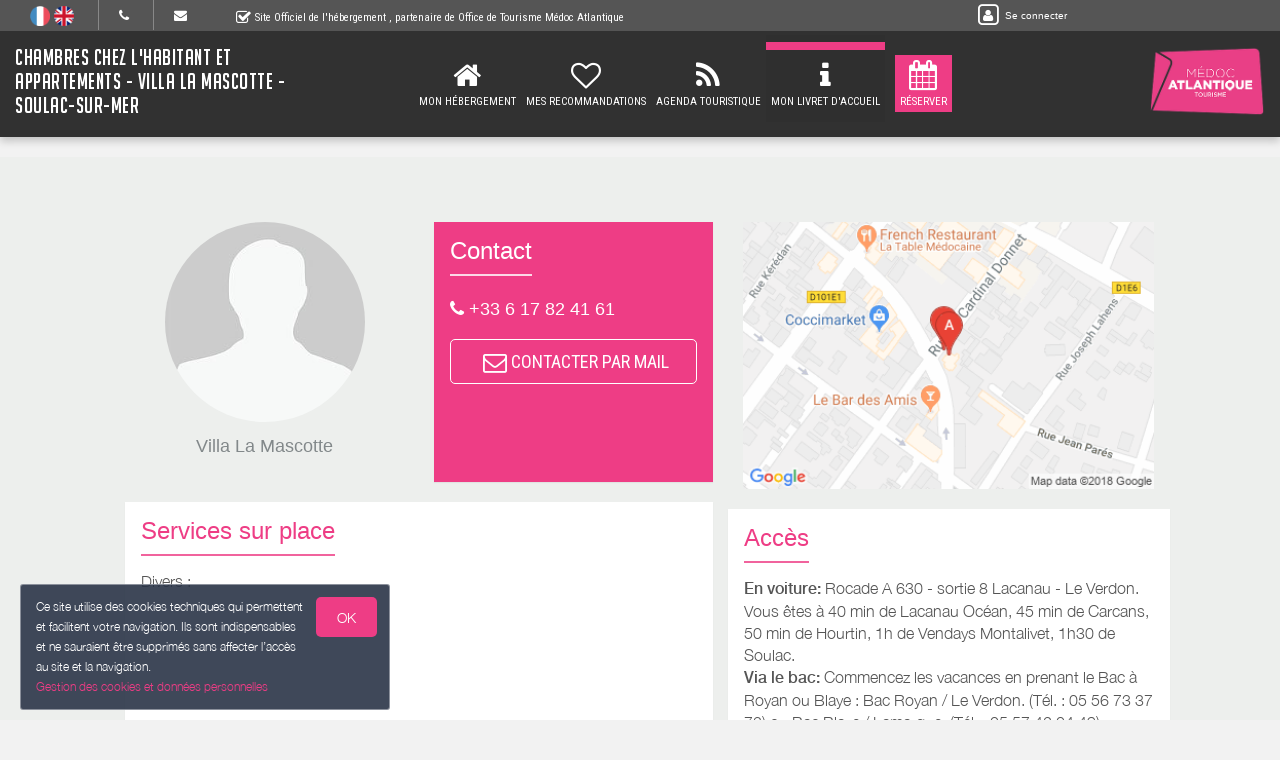

--- FILE ---
content_type: text/html; charset=utf-8
request_url: https://www.google.com/recaptcha/api2/anchor?ar=1&k=6LcitJwUAAAAAC--mXYdu-tPbG2sdJcaXw-8jlu6&co=aHR0cHM6Ly92aWxsYS1sYS1tYXNjb3R0ZS5jb206NDQz&hl=en&v=PoyoqOPhxBO7pBk68S4YbpHZ&size=invisible&anchor-ms=20000&execute-ms=30000&cb=zgks9ma06enb
body_size: 48684
content:
<!DOCTYPE HTML><html dir="ltr" lang="en"><head><meta http-equiv="Content-Type" content="text/html; charset=UTF-8">
<meta http-equiv="X-UA-Compatible" content="IE=edge">
<title>reCAPTCHA</title>
<style type="text/css">
/* cyrillic-ext */
@font-face {
  font-family: 'Roboto';
  font-style: normal;
  font-weight: 400;
  font-stretch: 100%;
  src: url(//fonts.gstatic.com/s/roboto/v48/KFO7CnqEu92Fr1ME7kSn66aGLdTylUAMa3GUBHMdazTgWw.woff2) format('woff2');
  unicode-range: U+0460-052F, U+1C80-1C8A, U+20B4, U+2DE0-2DFF, U+A640-A69F, U+FE2E-FE2F;
}
/* cyrillic */
@font-face {
  font-family: 'Roboto';
  font-style: normal;
  font-weight: 400;
  font-stretch: 100%;
  src: url(//fonts.gstatic.com/s/roboto/v48/KFO7CnqEu92Fr1ME7kSn66aGLdTylUAMa3iUBHMdazTgWw.woff2) format('woff2');
  unicode-range: U+0301, U+0400-045F, U+0490-0491, U+04B0-04B1, U+2116;
}
/* greek-ext */
@font-face {
  font-family: 'Roboto';
  font-style: normal;
  font-weight: 400;
  font-stretch: 100%;
  src: url(//fonts.gstatic.com/s/roboto/v48/KFO7CnqEu92Fr1ME7kSn66aGLdTylUAMa3CUBHMdazTgWw.woff2) format('woff2');
  unicode-range: U+1F00-1FFF;
}
/* greek */
@font-face {
  font-family: 'Roboto';
  font-style: normal;
  font-weight: 400;
  font-stretch: 100%;
  src: url(//fonts.gstatic.com/s/roboto/v48/KFO7CnqEu92Fr1ME7kSn66aGLdTylUAMa3-UBHMdazTgWw.woff2) format('woff2');
  unicode-range: U+0370-0377, U+037A-037F, U+0384-038A, U+038C, U+038E-03A1, U+03A3-03FF;
}
/* math */
@font-face {
  font-family: 'Roboto';
  font-style: normal;
  font-weight: 400;
  font-stretch: 100%;
  src: url(//fonts.gstatic.com/s/roboto/v48/KFO7CnqEu92Fr1ME7kSn66aGLdTylUAMawCUBHMdazTgWw.woff2) format('woff2');
  unicode-range: U+0302-0303, U+0305, U+0307-0308, U+0310, U+0312, U+0315, U+031A, U+0326-0327, U+032C, U+032F-0330, U+0332-0333, U+0338, U+033A, U+0346, U+034D, U+0391-03A1, U+03A3-03A9, U+03B1-03C9, U+03D1, U+03D5-03D6, U+03F0-03F1, U+03F4-03F5, U+2016-2017, U+2034-2038, U+203C, U+2040, U+2043, U+2047, U+2050, U+2057, U+205F, U+2070-2071, U+2074-208E, U+2090-209C, U+20D0-20DC, U+20E1, U+20E5-20EF, U+2100-2112, U+2114-2115, U+2117-2121, U+2123-214F, U+2190, U+2192, U+2194-21AE, U+21B0-21E5, U+21F1-21F2, U+21F4-2211, U+2213-2214, U+2216-22FF, U+2308-230B, U+2310, U+2319, U+231C-2321, U+2336-237A, U+237C, U+2395, U+239B-23B7, U+23D0, U+23DC-23E1, U+2474-2475, U+25AF, U+25B3, U+25B7, U+25BD, U+25C1, U+25CA, U+25CC, U+25FB, U+266D-266F, U+27C0-27FF, U+2900-2AFF, U+2B0E-2B11, U+2B30-2B4C, U+2BFE, U+3030, U+FF5B, U+FF5D, U+1D400-1D7FF, U+1EE00-1EEFF;
}
/* symbols */
@font-face {
  font-family: 'Roboto';
  font-style: normal;
  font-weight: 400;
  font-stretch: 100%;
  src: url(//fonts.gstatic.com/s/roboto/v48/KFO7CnqEu92Fr1ME7kSn66aGLdTylUAMaxKUBHMdazTgWw.woff2) format('woff2');
  unicode-range: U+0001-000C, U+000E-001F, U+007F-009F, U+20DD-20E0, U+20E2-20E4, U+2150-218F, U+2190, U+2192, U+2194-2199, U+21AF, U+21E6-21F0, U+21F3, U+2218-2219, U+2299, U+22C4-22C6, U+2300-243F, U+2440-244A, U+2460-24FF, U+25A0-27BF, U+2800-28FF, U+2921-2922, U+2981, U+29BF, U+29EB, U+2B00-2BFF, U+4DC0-4DFF, U+FFF9-FFFB, U+10140-1018E, U+10190-1019C, U+101A0, U+101D0-101FD, U+102E0-102FB, U+10E60-10E7E, U+1D2C0-1D2D3, U+1D2E0-1D37F, U+1F000-1F0FF, U+1F100-1F1AD, U+1F1E6-1F1FF, U+1F30D-1F30F, U+1F315, U+1F31C, U+1F31E, U+1F320-1F32C, U+1F336, U+1F378, U+1F37D, U+1F382, U+1F393-1F39F, U+1F3A7-1F3A8, U+1F3AC-1F3AF, U+1F3C2, U+1F3C4-1F3C6, U+1F3CA-1F3CE, U+1F3D4-1F3E0, U+1F3ED, U+1F3F1-1F3F3, U+1F3F5-1F3F7, U+1F408, U+1F415, U+1F41F, U+1F426, U+1F43F, U+1F441-1F442, U+1F444, U+1F446-1F449, U+1F44C-1F44E, U+1F453, U+1F46A, U+1F47D, U+1F4A3, U+1F4B0, U+1F4B3, U+1F4B9, U+1F4BB, U+1F4BF, U+1F4C8-1F4CB, U+1F4D6, U+1F4DA, U+1F4DF, U+1F4E3-1F4E6, U+1F4EA-1F4ED, U+1F4F7, U+1F4F9-1F4FB, U+1F4FD-1F4FE, U+1F503, U+1F507-1F50B, U+1F50D, U+1F512-1F513, U+1F53E-1F54A, U+1F54F-1F5FA, U+1F610, U+1F650-1F67F, U+1F687, U+1F68D, U+1F691, U+1F694, U+1F698, U+1F6AD, U+1F6B2, U+1F6B9-1F6BA, U+1F6BC, U+1F6C6-1F6CF, U+1F6D3-1F6D7, U+1F6E0-1F6EA, U+1F6F0-1F6F3, U+1F6F7-1F6FC, U+1F700-1F7FF, U+1F800-1F80B, U+1F810-1F847, U+1F850-1F859, U+1F860-1F887, U+1F890-1F8AD, U+1F8B0-1F8BB, U+1F8C0-1F8C1, U+1F900-1F90B, U+1F93B, U+1F946, U+1F984, U+1F996, U+1F9E9, U+1FA00-1FA6F, U+1FA70-1FA7C, U+1FA80-1FA89, U+1FA8F-1FAC6, U+1FACE-1FADC, U+1FADF-1FAE9, U+1FAF0-1FAF8, U+1FB00-1FBFF;
}
/* vietnamese */
@font-face {
  font-family: 'Roboto';
  font-style: normal;
  font-weight: 400;
  font-stretch: 100%;
  src: url(//fonts.gstatic.com/s/roboto/v48/KFO7CnqEu92Fr1ME7kSn66aGLdTylUAMa3OUBHMdazTgWw.woff2) format('woff2');
  unicode-range: U+0102-0103, U+0110-0111, U+0128-0129, U+0168-0169, U+01A0-01A1, U+01AF-01B0, U+0300-0301, U+0303-0304, U+0308-0309, U+0323, U+0329, U+1EA0-1EF9, U+20AB;
}
/* latin-ext */
@font-face {
  font-family: 'Roboto';
  font-style: normal;
  font-weight: 400;
  font-stretch: 100%;
  src: url(//fonts.gstatic.com/s/roboto/v48/KFO7CnqEu92Fr1ME7kSn66aGLdTylUAMa3KUBHMdazTgWw.woff2) format('woff2');
  unicode-range: U+0100-02BA, U+02BD-02C5, U+02C7-02CC, U+02CE-02D7, U+02DD-02FF, U+0304, U+0308, U+0329, U+1D00-1DBF, U+1E00-1E9F, U+1EF2-1EFF, U+2020, U+20A0-20AB, U+20AD-20C0, U+2113, U+2C60-2C7F, U+A720-A7FF;
}
/* latin */
@font-face {
  font-family: 'Roboto';
  font-style: normal;
  font-weight: 400;
  font-stretch: 100%;
  src: url(//fonts.gstatic.com/s/roboto/v48/KFO7CnqEu92Fr1ME7kSn66aGLdTylUAMa3yUBHMdazQ.woff2) format('woff2');
  unicode-range: U+0000-00FF, U+0131, U+0152-0153, U+02BB-02BC, U+02C6, U+02DA, U+02DC, U+0304, U+0308, U+0329, U+2000-206F, U+20AC, U+2122, U+2191, U+2193, U+2212, U+2215, U+FEFF, U+FFFD;
}
/* cyrillic-ext */
@font-face {
  font-family: 'Roboto';
  font-style: normal;
  font-weight: 500;
  font-stretch: 100%;
  src: url(//fonts.gstatic.com/s/roboto/v48/KFO7CnqEu92Fr1ME7kSn66aGLdTylUAMa3GUBHMdazTgWw.woff2) format('woff2');
  unicode-range: U+0460-052F, U+1C80-1C8A, U+20B4, U+2DE0-2DFF, U+A640-A69F, U+FE2E-FE2F;
}
/* cyrillic */
@font-face {
  font-family: 'Roboto';
  font-style: normal;
  font-weight: 500;
  font-stretch: 100%;
  src: url(//fonts.gstatic.com/s/roboto/v48/KFO7CnqEu92Fr1ME7kSn66aGLdTylUAMa3iUBHMdazTgWw.woff2) format('woff2');
  unicode-range: U+0301, U+0400-045F, U+0490-0491, U+04B0-04B1, U+2116;
}
/* greek-ext */
@font-face {
  font-family: 'Roboto';
  font-style: normal;
  font-weight: 500;
  font-stretch: 100%;
  src: url(//fonts.gstatic.com/s/roboto/v48/KFO7CnqEu92Fr1ME7kSn66aGLdTylUAMa3CUBHMdazTgWw.woff2) format('woff2');
  unicode-range: U+1F00-1FFF;
}
/* greek */
@font-face {
  font-family: 'Roboto';
  font-style: normal;
  font-weight: 500;
  font-stretch: 100%;
  src: url(//fonts.gstatic.com/s/roboto/v48/KFO7CnqEu92Fr1ME7kSn66aGLdTylUAMa3-UBHMdazTgWw.woff2) format('woff2');
  unicode-range: U+0370-0377, U+037A-037F, U+0384-038A, U+038C, U+038E-03A1, U+03A3-03FF;
}
/* math */
@font-face {
  font-family: 'Roboto';
  font-style: normal;
  font-weight: 500;
  font-stretch: 100%;
  src: url(//fonts.gstatic.com/s/roboto/v48/KFO7CnqEu92Fr1ME7kSn66aGLdTylUAMawCUBHMdazTgWw.woff2) format('woff2');
  unicode-range: U+0302-0303, U+0305, U+0307-0308, U+0310, U+0312, U+0315, U+031A, U+0326-0327, U+032C, U+032F-0330, U+0332-0333, U+0338, U+033A, U+0346, U+034D, U+0391-03A1, U+03A3-03A9, U+03B1-03C9, U+03D1, U+03D5-03D6, U+03F0-03F1, U+03F4-03F5, U+2016-2017, U+2034-2038, U+203C, U+2040, U+2043, U+2047, U+2050, U+2057, U+205F, U+2070-2071, U+2074-208E, U+2090-209C, U+20D0-20DC, U+20E1, U+20E5-20EF, U+2100-2112, U+2114-2115, U+2117-2121, U+2123-214F, U+2190, U+2192, U+2194-21AE, U+21B0-21E5, U+21F1-21F2, U+21F4-2211, U+2213-2214, U+2216-22FF, U+2308-230B, U+2310, U+2319, U+231C-2321, U+2336-237A, U+237C, U+2395, U+239B-23B7, U+23D0, U+23DC-23E1, U+2474-2475, U+25AF, U+25B3, U+25B7, U+25BD, U+25C1, U+25CA, U+25CC, U+25FB, U+266D-266F, U+27C0-27FF, U+2900-2AFF, U+2B0E-2B11, U+2B30-2B4C, U+2BFE, U+3030, U+FF5B, U+FF5D, U+1D400-1D7FF, U+1EE00-1EEFF;
}
/* symbols */
@font-face {
  font-family: 'Roboto';
  font-style: normal;
  font-weight: 500;
  font-stretch: 100%;
  src: url(//fonts.gstatic.com/s/roboto/v48/KFO7CnqEu92Fr1ME7kSn66aGLdTylUAMaxKUBHMdazTgWw.woff2) format('woff2');
  unicode-range: U+0001-000C, U+000E-001F, U+007F-009F, U+20DD-20E0, U+20E2-20E4, U+2150-218F, U+2190, U+2192, U+2194-2199, U+21AF, U+21E6-21F0, U+21F3, U+2218-2219, U+2299, U+22C4-22C6, U+2300-243F, U+2440-244A, U+2460-24FF, U+25A0-27BF, U+2800-28FF, U+2921-2922, U+2981, U+29BF, U+29EB, U+2B00-2BFF, U+4DC0-4DFF, U+FFF9-FFFB, U+10140-1018E, U+10190-1019C, U+101A0, U+101D0-101FD, U+102E0-102FB, U+10E60-10E7E, U+1D2C0-1D2D3, U+1D2E0-1D37F, U+1F000-1F0FF, U+1F100-1F1AD, U+1F1E6-1F1FF, U+1F30D-1F30F, U+1F315, U+1F31C, U+1F31E, U+1F320-1F32C, U+1F336, U+1F378, U+1F37D, U+1F382, U+1F393-1F39F, U+1F3A7-1F3A8, U+1F3AC-1F3AF, U+1F3C2, U+1F3C4-1F3C6, U+1F3CA-1F3CE, U+1F3D4-1F3E0, U+1F3ED, U+1F3F1-1F3F3, U+1F3F5-1F3F7, U+1F408, U+1F415, U+1F41F, U+1F426, U+1F43F, U+1F441-1F442, U+1F444, U+1F446-1F449, U+1F44C-1F44E, U+1F453, U+1F46A, U+1F47D, U+1F4A3, U+1F4B0, U+1F4B3, U+1F4B9, U+1F4BB, U+1F4BF, U+1F4C8-1F4CB, U+1F4D6, U+1F4DA, U+1F4DF, U+1F4E3-1F4E6, U+1F4EA-1F4ED, U+1F4F7, U+1F4F9-1F4FB, U+1F4FD-1F4FE, U+1F503, U+1F507-1F50B, U+1F50D, U+1F512-1F513, U+1F53E-1F54A, U+1F54F-1F5FA, U+1F610, U+1F650-1F67F, U+1F687, U+1F68D, U+1F691, U+1F694, U+1F698, U+1F6AD, U+1F6B2, U+1F6B9-1F6BA, U+1F6BC, U+1F6C6-1F6CF, U+1F6D3-1F6D7, U+1F6E0-1F6EA, U+1F6F0-1F6F3, U+1F6F7-1F6FC, U+1F700-1F7FF, U+1F800-1F80B, U+1F810-1F847, U+1F850-1F859, U+1F860-1F887, U+1F890-1F8AD, U+1F8B0-1F8BB, U+1F8C0-1F8C1, U+1F900-1F90B, U+1F93B, U+1F946, U+1F984, U+1F996, U+1F9E9, U+1FA00-1FA6F, U+1FA70-1FA7C, U+1FA80-1FA89, U+1FA8F-1FAC6, U+1FACE-1FADC, U+1FADF-1FAE9, U+1FAF0-1FAF8, U+1FB00-1FBFF;
}
/* vietnamese */
@font-face {
  font-family: 'Roboto';
  font-style: normal;
  font-weight: 500;
  font-stretch: 100%;
  src: url(//fonts.gstatic.com/s/roboto/v48/KFO7CnqEu92Fr1ME7kSn66aGLdTylUAMa3OUBHMdazTgWw.woff2) format('woff2');
  unicode-range: U+0102-0103, U+0110-0111, U+0128-0129, U+0168-0169, U+01A0-01A1, U+01AF-01B0, U+0300-0301, U+0303-0304, U+0308-0309, U+0323, U+0329, U+1EA0-1EF9, U+20AB;
}
/* latin-ext */
@font-face {
  font-family: 'Roboto';
  font-style: normal;
  font-weight: 500;
  font-stretch: 100%;
  src: url(//fonts.gstatic.com/s/roboto/v48/KFO7CnqEu92Fr1ME7kSn66aGLdTylUAMa3KUBHMdazTgWw.woff2) format('woff2');
  unicode-range: U+0100-02BA, U+02BD-02C5, U+02C7-02CC, U+02CE-02D7, U+02DD-02FF, U+0304, U+0308, U+0329, U+1D00-1DBF, U+1E00-1E9F, U+1EF2-1EFF, U+2020, U+20A0-20AB, U+20AD-20C0, U+2113, U+2C60-2C7F, U+A720-A7FF;
}
/* latin */
@font-face {
  font-family: 'Roboto';
  font-style: normal;
  font-weight: 500;
  font-stretch: 100%;
  src: url(//fonts.gstatic.com/s/roboto/v48/KFO7CnqEu92Fr1ME7kSn66aGLdTylUAMa3yUBHMdazQ.woff2) format('woff2');
  unicode-range: U+0000-00FF, U+0131, U+0152-0153, U+02BB-02BC, U+02C6, U+02DA, U+02DC, U+0304, U+0308, U+0329, U+2000-206F, U+20AC, U+2122, U+2191, U+2193, U+2212, U+2215, U+FEFF, U+FFFD;
}
/* cyrillic-ext */
@font-face {
  font-family: 'Roboto';
  font-style: normal;
  font-weight: 900;
  font-stretch: 100%;
  src: url(//fonts.gstatic.com/s/roboto/v48/KFO7CnqEu92Fr1ME7kSn66aGLdTylUAMa3GUBHMdazTgWw.woff2) format('woff2');
  unicode-range: U+0460-052F, U+1C80-1C8A, U+20B4, U+2DE0-2DFF, U+A640-A69F, U+FE2E-FE2F;
}
/* cyrillic */
@font-face {
  font-family: 'Roboto';
  font-style: normal;
  font-weight: 900;
  font-stretch: 100%;
  src: url(//fonts.gstatic.com/s/roboto/v48/KFO7CnqEu92Fr1ME7kSn66aGLdTylUAMa3iUBHMdazTgWw.woff2) format('woff2');
  unicode-range: U+0301, U+0400-045F, U+0490-0491, U+04B0-04B1, U+2116;
}
/* greek-ext */
@font-face {
  font-family: 'Roboto';
  font-style: normal;
  font-weight: 900;
  font-stretch: 100%;
  src: url(//fonts.gstatic.com/s/roboto/v48/KFO7CnqEu92Fr1ME7kSn66aGLdTylUAMa3CUBHMdazTgWw.woff2) format('woff2');
  unicode-range: U+1F00-1FFF;
}
/* greek */
@font-face {
  font-family: 'Roboto';
  font-style: normal;
  font-weight: 900;
  font-stretch: 100%;
  src: url(//fonts.gstatic.com/s/roboto/v48/KFO7CnqEu92Fr1ME7kSn66aGLdTylUAMa3-UBHMdazTgWw.woff2) format('woff2');
  unicode-range: U+0370-0377, U+037A-037F, U+0384-038A, U+038C, U+038E-03A1, U+03A3-03FF;
}
/* math */
@font-face {
  font-family: 'Roboto';
  font-style: normal;
  font-weight: 900;
  font-stretch: 100%;
  src: url(//fonts.gstatic.com/s/roboto/v48/KFO7CnqEu92Fr1ME7kSn66aGLdTylUAMawCUBHMdazTgWw.woff2) format('woff2');
  unicode-range: U+0302-0303, U+0305, U+0307-0308, U+0310, U+0312, U+0315, U+031A, U+0326-0327, U+032C, U+032F-0330, U+0332-0333, U+0338, U+033A, U+0346, U+034D, U+0391-03A1, U+03A3-03A9, U+03B1-03C9, U+03D1, U+03D5-03D6, U+03F0-03F1, U+03F4-03F5, U+2016-2017, U+2034-2038, U+203C, U+2040, U+2043, U+2047, U+2050, U+2057, U+205F, U+2070-2071, U+2074-208E, U+2090-209C, U+20D0-20DC, U+20E1, U+20E5-20EF, U+2100-2112, U+2114-2115, U+2117-2121, U+2123-214F, U+2190, U+2192, U+2194-21AE, U+21B0-21E5, U+21F1-21F2, U+21F4-2211, U+2213-2214, U+2216-22FF, U+2308-230B, U+2310, U+2319, U+231C-2321, U+2336-237A, U+237C, U+2395, U+239B-23B7, U+23D0, U+23DC-23E1, U+2474-2475, U+25AF, U+25B3, U+25B7, U+25BD, U+25C1, U+25CA, U+25CC, U+25FB, U+266D-266F, U+27C0-27FF, U+2900-2AFF, U+2B0E-2B11, U+2B30-2B4C, U+2BFE, U+3030, U+FF5B, U+FF5D, U+1D400-1D7FF, U+1EE00-1EEFF;
}
/* symbols */
@font-face {
  font-family: 'Roboto';
  font-style: normal;
  font-weight: 900;
  font-stretch: 100%;
  src: url(//fonts.gstatic.com/s/roboto/v48/KFO7CnqEu92Fr1ME7kSn66aGLdTylUAMaxKUBHMdazTgWw.woff2) format('woff2');
  unicode-range: U+0001-000C, U+000E-001F, U+007F-009F, U+20DD-20E0, U+20E2-20E4, U+2150-218F, U+2190, U+2192, U+2194-2199, U+21AF, U+21E6-21F0, U+21F3, U+2218-2219, U+2299, U+22C4-22C6, U+2300-243F, U+2440-244A, U+2460-24FF, U+25A0-27BF, U+2800-28FF, U+2921-2922, U+2981, U+29BF, U+29EB, U+2B00-2BFF, U+4DC0-4DFF, U+FFF9-FFFB, U+10140-1018E, U+10190-1019C, U+101A0, U+101D0-101FD, U+102E0-102FB, U+10E60-10E7E, U+1D2C0-1D2D3, U+1D2E0-1D37F, U+1F000-1F0FF, U+1F100-1F1AD, U+1F1E6-1F1FF, U+1F30D-1F30F, U+1F315, U+1F31C, U+1F31E, U+1F320-1F32C, U+1F336, U+1F378, U+1F37D, U+1F382, U+1F393-1F39F, U+1F3A7-1F3A8, U+1F3AC-1F3AF, U+1F3C2, U+1F3C4-1F3C6, U+1F3CA-1F3CE, U+1F3D4-1F3E0, U+1F3ED, U+1F3F1-1F3F3, U+1F3F5-1F3F7, U+1F408, U+1F415, U+1F41F, U+1F426, U+1F43F, U+1F441-1F442, U+1F444, U+1F446-1F449, U+1F44C-1F44E, U+1F453, U+1F46A, U+1F47D, U+1F4A3, U+1F4B0, U+1F4B3, U+1F4B9, U+1F4BB, U+1F4BF, U+1F4C8-1F4CB, U+1F4D6, U+1F4DA, U+1F4DF, U+1F4E3-1F4E6, U+1F4EA-1F4ED, U+1F4F7, U+1F4F9-1F4FB, U+1F4FD-1F4FE, U+1F503, U+1F507-1F50B, U+1F50D, U+1F512-1F513, U+1F53E-1F54A, U+1F54F-1F5FA, U+1F610, U+1F650-1F67F, U+1F687, U+1F68D, U+1F691, U+1F694, U+1F698, U+1F6AD, U+1F6B2, U+1F6B9-1F6BA, U+1F6BC, U+1F6C6-1F6CF, U+1F6D3-1F6D7, U+1F6E0-1F6EA, U+1F6F0-1F6F3, U+1F6F7-1F6FC, U+1F700-1F7FF, U+1F800-1F80B, U+1F810-1F847, U+1F850-1F859, U+1F860-1F887, U+1F890-1F8AD, U+1F8B0-1F8BB, U+1F8C0-1F8C1, U+1F900-1F90B, U+1F93B, U+1F946, U+1F984, U+1F996, U+1F9E9, U+1FA00-1FA6F, U+1FA70-1FA7C, U+1FA80-1FA89, U+1FA8F-1FAC6, U+1FACE-1FADC, U+1FADF-1FAE9, U+1FAF0-1FAF8, U+1FB00-1FBFF;
}
/* vietnamese */
@font-face {
  font-family: 'Roboto';
  font-style: normal;
  font-weight: 900;
  font-stretch: 100%;
  src: url(//fonts.gstatic.com/s/roboto/v48/KFO7CnqEu92Fr1ME7kSn66aGLdTylUAMa3OUBHMdazTgWw.woff2) format('woff2');
  unicode-range: U+0102-0103, U+0110-0111, U+0128-0129, U+0168-0169, U+01A0-01A1, U+01AF-01B0, U+0300-0301, U+0303-0304, U+0308-0309, U+0323, U+0329, U+1EA0-1EF9, U+20AB;
}
/* latin-ext */
@font-face {
  font-family: 'Roboto';
  font-style: normal;
  font-weight: 900;
  font-stretch: 100%;
  src: url(//fonts.gstatic.com/s/roboto/v48/KFO7CnqEu92Fr1ME7kSn66aGLdTylUAMa3KUBHMdazTgWw.woff2) format('woff2');
  unicode-range: U+0100-02BA, U+02BD-02C5, U+02C7-02CC, U+02CE-02D7, U+02DD-02FF, U+0304, U+0308, U+0329, U+1D00-1DBF, U+1E00-1E9F, U+1EF2-1EFF, U+2020, U+20A0-20AB, U+20AD-20C0, U+2113, U+2C60-2C7F, U+A720-A7FF;
}
/* latin */
@font-face {
  font-family: 'Roboto';
  font-style: normal;
  font-weight: 900;
  font-stretch: 100%;
  src: url(//fonts.gstatic.com/s/roboto/v48/KFO7CnqEu92Fr1ME7kSn66aGLdTylUAMa3yUBHMdazQ.woff2) format('woff2');
  unicode-range: U+0000-00FF, U+0131, U+0152-0153, U+02BB-02BC, U+02C6, U+02DA, U+02DC, U+0304, U+0308, U+0329, U+2000-206F, U+20AC, U+2122, U+2191, U+2193, U+2212, U+2215, U+FEFF, U+FFFD;
}

</style>
<link rel="stylesheet" type="text/css" href="https://www.gstatic.com/recaptcha/releases/PoyoqOPhxBO7pBk68S4YbpHZ/styles__ltr.css">
<script nonce="97nFAH4iyUxTuURalEf1Tg" type="text/javascript">window['__recaptcha_api'] = 'https://www.google.com/recaptcha/api2/';</script>
<script type="text/javascript" src="https://www.gstatic.com/recaptcha/releases/PoyoqOPhxBO7pBk68S4YbpHZ/recaptcha__en.js" nonce="97nFAH4iyUxTuURalEf1Tg">
      
    </script></head>
<body><div id="rc-anchor-alert" class="rc-anchor-alert"></div>
<input type="hidden" id="recaptcha-token" value="[base64]">
<script type="text/javascript" nonce="97nFAH4iyUxTuURalEf1Tg">
      recaptcha.anchor.Main.init("[\x22ainput\x22,[\x22bgdata\x22,\x22\x22,\[base64]/[base64]/[base64]/KE4oMTI0LHYsdi5HKSxMWihsLHYpKTpOKDEyNCx2LGwpLFYpLHYpLFQpKSxGKDE3MSx2KX0scjc9ZnVuY3Rpb24obCl7cmV0dXJuIGx9LEM9ZnVuY3Rpb24obCxWLHYpe04odixsLFYpLFZbYWtdPTI3OTZ9LG49ZnVuY3Rpb24obCxWKXtWLlg9KChWLlg/[base64]/[base64]/[base64]/[base64]/[base64]/[base64]/[base64]/[base64]/[base64]/[base64]/[base64]\\u003d\x22,\[base64]\\u003d\\u003d\x22,\x22wohtARDDkMKVIkBUw7bCgMKLZMOtGRnCjk7CvTM0dcK2QMOvdcO+B8OmZsORMcKVw6DCkh3Dik7DhsKCXkTCvVfCgsKOYcKrwq3DkMOGw6FEw5jCvW0HH27CusKsw4jDgTnDmcKYwo8RFsOgEMOjeMKGw6Vnw7/DonXDuGTChG3DjT3DlQvDtsOzwrxtw7TCrMOCwqRHwpJJwrs/wqMLw6fDgMKtYgrDrgvCtz7Cj8OBesO/TcKUMMOYZ8OkAMKaOiV9XAHCuMKzD8OQwqcPLhIMOcOxwqhOI8O1NcO+KsKlwpvDtMOewo8gQ8OwDyrCkjzDpkHCnHDCvEd9wo8SSUkqTMKqwoTDk2fDlgkJw5fCpEjDgsOye8Kiwpdpwo/DmMKfwqodwoPClMKiw5xWw5Z2wobDs8Okw5/CkzDDswrCi8OwcyTCnMKyGsOwwqHCmEbDkcKIw65pb8Ksw6IXE8OJVcK1wpYYD8KOw7PDm8OMcCjCuEzDr0Y8wpA0S1tFOwTDuUzCvcOoCxpPw5EcwqB1w6vDq8Kxw5caCMKiw7RpwrQ9wp3CoR/Dh0nCrMK4w7PDm0/CjsO5wpDCuyPCq8O9V8K2FCrChTrChEnDtMOCCUpbwpvDkMOew7ZMWSdewoPDjUPDgMKJSirCpMOWw5bCuMKEwrvCisKPwqsYwprCiFvClh/Cs0DDvcKZHArDgsKeFMOuQMONFUllw7/Cg13DkDcfw5zCgsOewqFPPcKFITB/D8KYw4U+wojCosOJEsKBRQp1wobDtX3DvmUcNDfDtMOswo5vw5Z4wq/[base64]/DoMOUwp1TB8KjwpEbBsKKbgd4w6TCs8OtwoDDlBA3bVV0Q8KkwqjDuDZhw5cHXcOjwrVwTMKNw53DoWhwwocDwqJdwpA+wp/CkEHCkMK0Dy/Cu0/[base64]/BMO1w7YifcOmIGsrFXrCjsKDMhHCpTd9ecOiw5zCoMKhFsK2McO7GTXDmsOuwrHDohPDm0hGYsKCwovDvcOhw45dwpk9w6jCkUHDsh1bP8OhwoTCvsKjKDpRU8KOw6lAw7vCo3/CicKfYn9Dw4o2wr9IXMKDdgY3P8ObZcOYw4vCrStcw6JxwovDuUghwp4vwr7DqcKZaMKPwqzDtm9Aw7sPOAYSw53DkcOow4rDvMKlcW7Dr17ClcKkSCBsDG7DqcKxfMOuZyVcDBoYPFXDg8O+NVc0CnFYwp/Dvh/Do8KBw7kSw5bCiXAMwoUOwqJZcUvDhcO5JcOPwqfCtsKsUcK6AMK0PzVHFxVJNmlvwr7CsEPCkFsPNgnDm8KAFHnDn8KsTlDCpi8MUMOWYyvDn8KTwo/CrFoRY8ONfsOIwoIMwprCl8O9ehkQwrTCpsOmwqNpNz3CqcKRw7Frw6nDn8OIOMOsdSVywrrCmsKPw4o6wqPDglPDiyJURcO3w7JiBzkVQ8OQfMONw5TDj8K9w6zCucKRw6ZCw4bDtsKjNMOQLsOkXQfDrsONwpVew78two0eTy3CgTfCtgpdO8OPU3rCm8KSJcK+HW/[base64]/wqzDuVZbw4XDvMKLJcKmwoXDoizDocOOwqjCgcKDw7/[base64]/[base64]/CpX5nLMOjwovDuzTCgEDCmm1NNsOrwrUzNRpVAsKIw4lPw6DCiMO2woZ7wp7DvHodw7vCik/[base64]/ClsK6WcOkLl/DqmhLw7h3w6vCtsKOwqLClMKEVcKmw45SwqMBwqbCiMOBIWZVWnt3wqNcwqU7wo/CicKMwo7Djy3DhkTDtMKLWEXCs8OTTsObTcODZcKGWQ7Do8OswqcTwrnCv0tHGivCm8Kvw6YDW8KBKmHClRnDtVEBwpt2agRRwqgSTcOKEH/CmlDClcOqw4kuwrkgwr7DuG7CrsKrw6BBwolSwrdWwp46WQHCscKhwoQtOMK/RsOCwqZZUAVTNR0YEsKMw6UIwp/[base64]/Cug4bwqRJwphLwojCk8KvCXnDo3RsQw0rXCVTHcOQwr9rKMOHw69Cw4vDlMKPOsOywopwVQU4w6VNHShPw4oQOMOXRSUfwrzCl8KXw68xSsOEZMOlw5fCrMKowoVUw7XDgMKEO8KcwqrDs1bCrioPCMKaMQbDoUbCm1h/[base64]/bcO0TsOwIsKmTcKUwpQHwqoawqMYw4RwR8KWc2nCgMKFTigQUEItDMOSa8K3H8Khw41nQ2LCn1fCukbDn8OHw5t+HyfDssKrw6TCkcOLwpTCqsOIw7l5bcK5FDgzwr3ClcOHbA3CuH9qaMKoIGPDmMKBw5VtF8KIw75Fw7jDpMKqDwoZwpvCmsKnKxkvw6rDiBfClm/DrsOZEcK0FgEow7XDpwvDhT7DqRJhw5tSKcO7w6/DmwwdwpZnwo0LZMO1wpkfOirDuCTCi8K5wo96dsKdw5Zww5pmwr5Dw7BUwqcTw5zCrMOKAH/CpVRBw5oOwpzDmlnDjHJ8wqdOwqJ3w5stwpjDrB0ONsKGfcKuwr7CgsK1wrE+wr/Dv8Otw5DDm0MGw6YJw6XDln3CoyrDtQXCilzDnMKxwqrDucOzHyJ6wrA6w7/DmE3Cl8O7wpvDnAAFDl/Du8OuflgrP8KqYyoew5fDpRLCncKlFnXCrMOIGsKKw6LDkMOwwpLCj8KDwrvClWobwo4JGsKCw5Q2wpx9wrnCnAnDuMOdcQXChcOBcy/DhsOKcHpPD8OLF8Kywo7CpsK2w7fDsGgpBUvDhMKJwqR/wrXDnEPCuMK0wrLDpsOywq4ww4XDrsKOdH3DlgV8UzHDonF6w5pCIX7DvCzCu8K3ayLDicKMwoYFaw5hC8OwBcOPw4rDscK/wqDCuA8tTlfCksOUJ8KHwq57YnnCmcKGwr/CpkMMWxLDksO6VsKfwqPCnC5OwoZJwoDCo8KzVcO8w5jCol3CljoZw7PDhhRLw43DmsKuwqPChsK0QcOAwp/ChUjDsk3CgHdhw7XDkHDCgMK1EmUxecO/[base64]/Ci8KJw7xpw7V/ScK1SjlxGkhBNMKFBcKswo5jTzjCqsOUYEHCv8OvwonCqsKww5gqdcKLC8OGJcO3Tmo0w5oqHjjClcKiw4gBw7kqfhBlwojDlTjDgsONw6Bcwo53EcOgMcOww4k/wq0uw4DDgTLCrsKHAzNEwpPDpBDChG/CuGnDkk3DvBLCm8Omwqd3a8OOF1BlPcKSc8OGHyh5Gx/CpQHDg8O+w7bCtCR4wqIWciMNw4RKw6hNwoHChHnCn1BJw4Jeem7CmMOIw4TCnsO4PQlwS8KuMV4JwqxuTMKxV8O0fsK7wrl0w4fDi8Kjw6Rdw6RFHcKjw6DCgVDDiDhnw5fChcOLf8KZwqxsE3HCqRrDt8K7AcOqAMKbGh3CsWR9CsKLw4/[base64]/UQLDjBw7wrBSWx8fw5TDuRDCskoIAnMGw73Du29bwpVewpB/wrJMe8K8w6/DjWPDtsOMw73Ct8OtwppoIMOfwqsKwqYqw4UtesOHc8OMw6/CgMK7w5PDgj/Ck8KlwoDCusK3w59nJU0PwqbDnGjDqcKcIUpaeMKuEAFEwr3DgMOqwoTCjzF4woBjw6xlwpjDvcO+XHQvw4bDqcOpBMKBw4EfewvChcOASSQ/wrIlYsKQwr3DhmfCoUDCn8OcB23Cs8Omw4PDisOSZELCtsOPw7koR0HCi8KQwrdIwobCpE9/aFfDoSLDusOzUALDjcKiF1x2EsOOKcKLD8OCwo8Kw5zCvjEzCMKvAcO+K8KcH8OreTDCtVXCjGDDs8KhCMOcG8Knw5p4KcKpfcOPw6sSw51pWAkNMcKYKxbCtMOjwqHCoMKUwr3DpsOVO8OfXMO2IMKSIsOiwpBJwqzCkyjCqTt8b2nCt8KpYFvCuxUFQT/Di24dwoMqIcKJa2PCnQBPwrkMwozCtBjDr8O7wqtdw7Uuw74ueCvDgcOOwqhvYGtswrTChDDClMOBL8OafsO6wofClRF8OgpncT/Cm1bDh3jDmUrDuXAsYA9hZcKGAyXCpEjCoVbDlcKdw7fDtcOXAcKFwqJPF8KbPcKfwp/DmTvChTEcOsKkwpFHCn90H2YiCMOVc2XDqcOOw5Jjw5pKw6cfJzTDjhjCgcOhw7fCrH8Uw6vCqncmwp/DmQnClAUgb2TDoMKSw5DDrsKhw6R6wqzDkVfCkMK5w6nCv3HDnwDCpMO2DQtTMsKWwr9QwqvDnxx1w51JwpBNMMOAw5oFQTzCoMKzwqN/w7wPZsOEF8KIwohLwqAfw4tBwrDCmwjDssKSTHHDvTFvw7rDhMOewqhZFBrDrMKGw6siwox0HSHCt0spw6LCuVRdwo8Uw5/DoxnCv8OzcjkFwpklwoIWW8OTw559w6jDusOoLDAvNWYJXWwuCSrDqMO3CWJOw6vDksONw67Dp8Orw48hw4DCgMOtwqjDuMOXFG0zw5E0NcODw6HCixfDrsO8wrEOwqxCRsOFNcKnN0/Dq8K5w4XDnnI7dwcnw4I2d8KGw7/CpMOwaWllw61dLcOfVWfDrMKUwrxBTsO5VnXClMKLI8K0HFlnbcKxCyE3HBI+wpbDuMKDPMOVwqNJRw3CpGXCgcOjSwFBwow4B8OhDhXDr8K2VBRdwpfDjMKRO1VrO8Kvw4NrNwlnBMK/[base64]/[base64]/XMOoGibDtjEpaEDDvnjDh8OnwoYvwrZVJCdJwrTCkxt+WlZVasORw63DpyvDo8OXLcOqDQlTeUjChULCpcO3w5rCiT/CocKgEcKiw58Zw6LCsMO0wq5CUcObPsO7w6bCkDtrATfCmjjCvFfDrMKTZMOfHjE7w7wzPUzCjcK+M8KSw4cywqUAw5kXwr/DicKrwpXDp0E/BHXDtcOCw4XDhcO3wr/DigBsw4lXw7XCoVLCgcKCTMKzwprCnMKGGsKzDkkzIsOfwqrDvDXDgsOoQMKGw7d4wpIUwqXDrsOSw6PDh2DCpcK8M8Kvw6vDncKWcsKxwrgzw640w6JvCsKAwoNywr4SdkrCsWrDp8OQXcO/w7PDgm/CjAB5Y1TCvcK5w5TDh8KOwq/Cl8OxwoTDtAjCp0Uiwr13w4rDr8KrwrrDusONwrnCpAzDu8OzIlFjaSRfw7fDoAHDjsKxLcO/BcO6w77DisOnEsO7w4LCnQvDncO8P8K3Nj/Cog4Gwo9ww4YjY8OMw73CoSwnw5YMKRIxwoPCkGrDvcKvdsOVw67DiCJwcCDDtjlWZFPDoVd6w4EsccOywqJodcOAwo8UwqgdAMK7AcKwwqHDucKNwrE8IWjDl0TClXF/SFciwoQywqfCqcOfw5gWdsO0w6/CsAHCnRnDskDDmcKZwqJgw5rDqsOtd8KFQ8KNwrMDwookNz3DgsOSwpPCscKJOUrDpMKgwrfDjBEzw4cdw5MIwodTS1RXw5rDj8KpDn9Tw5FqKAR4HcOQccOLwpdLfnHDvsK/XyHCgzsdJcKlf3LCh8K/[base64]/bcKvwqcowoHCg8OywqHCoGnDk8KLwr4WZMO7w7BIAsKbw44oEcKUWsOdw7lxL8KTFMONwpbDs3Q/w7FzwqYhwrAFJ8O9w4x6w4Ebw6VPwqrCs8OWwqhXFHTCmMKgw48RVMKOw78GwrgNw57CtnjCq1howobDicOjwrZrw74cN8ODfsK2w7HDqiDCqnTDrF/DqsKeZcO3TcKjN8K7MMOCw7APw5fCoMKaw57Co8Oew73Dr8OST3sXw41RSsOaKh/Do8K0ZXfDu2k9TsKyNMKSbMK8wp11w5sNw4Nfw71zQF4EQwPChGY2wr/DmsK/WgDDqBrDgMO0wqh9wr3DuljDrsO7PcKJJQErJMOSbcKFLjrDj0jDg3pqVcKrw5LDlsKmwpTDqBPDnMOmw5LDqGjCux1rw5wow75Twolww7XDr8KIw4jDicOVwrUbXxsMDmfCsMOOwoIUWMKhVWIVw5Rqw6bDosKBwqUww7UDwpzCpsO/[base64]/DrnTCtsKOSDvDosK2c1LDjsOJElPChxrDmWF7XcKiw6Z9w5/Dki/[base64]/Dv8KTwqbCkVDDncKAIUUBw4thBMOfwpAcw7fDnTvDnglPUcOZwqgbOcKzTUDCgDBtw5nDusOlHcKPw7DCuHbCrMKsHDjCo3rDt8OfLMKdb8OdwpHCvMO7KcOPw7TDm8KRw7jDnQDDo8OMJXd9dE/Cn2RxwopIwpkcwpTCtXN/csKAR8KkJcOLwqcSR8OTwpbCrsKGGTjDnsOsw6xHesOHYWocwp5EHsOTShU4WkEwwr8HXzVmFcOQccOHYsOTwq/DgcOQw5Znw7w3WcK/woteE009wpfDiSsDG8OoJXsPwr7DicOSw6J5w43CpcKtZMOfw6DDjTrCssONLMOgw4zDkX/CnQ/CpMO9wpsBwqTCk3vCj8OwccOrOkTDp8OfJcKUdsO9wpsgw6lpw78gQWXCrWbCnDPDhcK2ORxzDCHDq3MuwrEweCXCosK6UA0cKMKqw6Vsw7bDinDDt8Kcw4l+w53DicODwrljCsO6wodgw7fCpcORck/DjDPDk8Ovw65XVwfCtcOONRLDq8O2dsKcJglObcK6woDDsMKKK33DksOHwosAXF/DoMOJEy3CrsKRCBrCu8Kzwp1lwoPDqEfDiw9xw5kwMcOQwp1GwrZKfMOiW24taGsYe8OERE4mb8OQw4AMTSfDn0HCogMKXykXw4bCtcKiVsOBw7F7B8KmwqkyUBHClUjDoVtRwrR2w5LCuQLCtsKOw5nDnyfChGvCtBMxFMO0IsKowqx5RCzDnMOzNMKewpjDj00iw7/Cl8K8VXcnwpIlbMO1w69Lw5bCpyzDvUzCnHnDpSliw5caHkrCjGbDucOpw5haTW/Ds8KYOEUZw6DDu8OVwoHDji0SZsKEw64MwqUFNcKVGsKRHcOuwrklNMODMMKjTMOmw5/DkMKQQDcXUDB/Ai5jwqVIwr/DgsKiS8OgSVrDuMKkPBs2BcKCIcKWw53DtcK4ZAMhw7jCkjXCmDDCpsO4w5vDrBdjwrYlN2rDhj3Di8KUw7xaCywjPx7DhV3CgTTChcKHWMO3wpDCkA98wp/[base64]/CkMOLw6JbMjgxw77CocK6WsKuAEDCrcOpQ31+wrshWMKZacKywqQpwpwLNsOYw71dwpM9wrvDtMOsOzslNMO1JxXCoX3Dg8ODw5dcw7k5wrIqw47DnsO8w7PCsVTDhiXDsMOYbsK/XDVHSmnDrgvDncKLHHhXPTdWJFfCnTZ2Wg0Mw5/[base64]/w47ChcKCw6XCv8O5DSluw73CssOqw7FJEMKlNCbCgsO/w7A7w5cnChfDgcO9GRBxBiLDtADCtQEIw5ghwpg6MsOLw4ZUYMOMw7EiTsOEw5Y6D0gUGTV+wpDCtCYVT1zCoVIvWcKseC5xJ2d1XUx8NMOLw53CuMKiw4Vcw6cYQ8KzIsOawotHwrzDmcOOIBp/[base64]/DrW4SSS/[base64]/DoEc8DVlMwqFfVlQjXAPCtsOtGsKMYUVBFhfDpsKhAgTCoMOKTh3Dv8KaJMKqw5AHwrlZcj/CmMORwpjCgMOwwrrDucK/w4zCssOmwq3CosKQVsOkZS/DjkzCnsKTT8OmwrBeZCVITwvDgwEkU07CvDVkw4EkbUp/L8KbwqfDr8Owwq/Ch2/DkHnDhlllTMOFVMKbwqt1OkrCql0Gw4Zew5LCoD0zwoDCrH/CjHQNb2/DnxnCgRBAw7QXOcKLD8KEAUXDgsOPw4LCv8Kowp7CksOZB8OrOcOBwptmw47Dp8K+wrIOwrbCssKZFUjCkhYrwq/[base64]/[base64]/CjUJjw7nDisOgwqRVwp3DhsKFwr/[base64]/[base64]/DksO2DcO1eHlbLsOzIDFlbi7Do8O4FcOyQsOKdcKFw5rClcO6w7Y+w4QkwrjCqnRcNW44wpzDnsKPw6xWw6EHUWIkw7/DhkPDisOASWzCucKkw4XClC/DpH7DuMK8AsKSTMOfaMKqwr8bwrZVSWzCl8KZacOXBCRNQ8KvLMK0w4fDvsOJw4JdRjjCgMOLwp1xSsKzw7HDiX3DqWBDwpExw64twpHCi3AQwqfDulDCg8KfXUNQb1kpw5/[base64]/CmMOqwpggGHZDfzrDssKgFR/CqsKtw6bCgsKaw7c7M8KLdSltLTnDt8Obw6hqaCzDo8Knwpp8OxVkwq1tHGLCpVLDt2tFwpnDpinCp8K6IMK2w6szw6MsUB8vYyMkw5vDoE8Uw4fCqwLCiHZERTPChMO/b1vDicO6RsOnwr0CwofCgktowp8dw6hDw77Cr8OCa0rCocKaw5vDuR3Dn8ORw6TDrsKqb8KBw6TDiWA2LcOpw7dEGmopwq/Dix3DmygFTmLCpxXDrGZEaMKaKTQUwqg/w5Z4wobChx3DtAzCqMOCeil/aMOyBTTDr3UvIVA1wrHDt8OtM0pdV8K4HsKHw5wgwrTDg8OZw71XLSoOfHlyFsORcMK9QsO2GBHDi2nClVnCmWZ6IhsgwrdyOnvDuUARN8KIwqkOc8Kvw4tGw6hcw5rCl8KKwp3DijrDrGjCsTEqw51ywrzDg8OPw53CvSUlwqbDrWnDv8Ofw4YHw4TCg0/CqzBCXFYkBlTCiMKBwpQOwpfDolzDoMOawoMZw4jDtsKMA8KGbcOTDT7Diwobw7HClcORwqTDqcOVFsORCDkfwoRdA3TDpMKwwpNmw6DCm0TCo1XCnsORY8Ogw5Few51WRxLChUDDnxJKcRvCgVrDucKbARXDk14iw5fCnMOSw6PCtWt9w7lUD0nCpDRYw4vCk8O/AcO0U3kzCU/CmyTCrMK6wqLDjsO1wrbCpMOfwpQlwrHCvMO9VCM8wo9twrTCt2jDq8Obw4tyGcOkw68tA8K/w6tLw7YAIV/[base64]/[base64]/DnW5NwpvCsDk/PQ/DriRyw4zDi3Y9wo/CisORw4rDjALCoBfCqHtDQwU3w5PCrTcTwprCrMOQwoXDsgN+wqAJDADCjCAfw6DDnMOEFQXCm8OEYwvCpjjCvMOpw7vCvsOzwp3DmsOBcETCmcKzMAkyOMKywobDshIxXV4jaMKBAcKVYF3ConjCtMO/XT/[base64]/CsFdGT2vCnGTClsO+woxUw5jDtsOxF8O4wpM+wrPCjy4zwoXDgFnDigQgw5c7w7xhZMO7TcKQdMOIwrd1w5PCogdgwp/DgSVnw7sDw5JFIcOww4I4PsKEccOgwp5fDcKHIm/CmCXCjcKKw5QgA8OzworDln/DuMK/UsOwI8KKwokrEjVMwrJtwrzCj8OHwpNQw4RfLU8gHw7CosKDR8Kvw4DCn8KXw5FZw7gJJ8KzOyLCpMO/w6/CkMOdw7YYEcKdHRnCrMKuwofDi11SGsK+BgTDoiXCu8OfAEs+w59cPcOPwo7DglctFmxFwpDCjxXDvcKiw7nCnB3CtcOpKwnDqlZyw59Jw7zCiWTDu8OCwqTCpMKsd14JPsOndl1pw5DDqcONVDpyw6w8wprCmMKrPHI0A8KZwpsCP8KBPXgWw4zDkcONwrtnUsO/[base64]/w5EqwqF4Q0nCjsO4wqNFwpzDqDzCrxDCvMOxY8KXQCdEcRdRw5LDkTkdw6bDsMKkwqrDqBZLBA3Cn8KkH8KuwpoZQnglYMK8cMOjHSJtfGfDpMO3R3VSwqkfwpsKG8Ocw5LDkcOsU8ObwpkEF8Oqw7/CgXzCtE1pFU4LGcOQw4ZIw6x3VA4Yw7nDnhTCo8KjA8KcfAPCrcOlw7REw6ZMJMOwFC/DqRjDqsOpw4t4H8K4Z1cnw57CssOewopAw4jDhcKNe8OJOjt/wotNIV97wrJZwqHCnCfDtzHCpcKTwqbDpMKcdTLDncK/d29Vw67CqhMlwpkSagVBw47Du8Opw6TDlMK5esKuwr/ChsOgbcOcUMOvBMOxwp8KcMOIH8K6DsO2GUHCs0vCgW7DocOgPQbDucKGekzDkMKhFcKLUsKBG8OhwprDtA3Dp8OgwqtOEcK8UsOgG0gufcO5w7jDssKlwqU7wpDDtj/CnsOqPzDDh8K4UnVZwqXDq8KtwqUcwpLCvDHCgcORw7p1wqrCj8K9PcK3w7skX1w3Gi7Dh8KlAsOTw6rCvnDDhcOQwqHCpcKhwrXDiCs9JhXCujPCkVwrBQx7wowse8KdCwtxw5zCv0nDsWjCn8K1JMK8wr8YccOGwo/CtD3DuQI4w5rCn8KuQEMDwrfCvGVxJMKICG7CnMOiF8O+w5g0woUXw5kqw4zDmWHCmsOgw5EZw5zCpcOuw5FIUS/ClirCgcOvw4dvwrPDtDrDh8O1wp7DpgcAWcOPwpFpw4hJw5JMegDDnnUqLmbCrMKIwo3Cnkt+wrcMwokiwovCrsOZdcOKJHnDssKpw7rDmcK1eMOcRzvClgp8O8O0cFJBwp7Ci1rCuMKEwphgJUEdw7RbwrHCnMOGwp7ClMKnw7YTfcOWw4t/wqHDksOcKsK3wrEHQn7CkTLCkcK6wpLDg3dQwrlpCcKXwrDDgsKYc8O6w6BPw5/[base64]/[base64]/w5UPw4FQw6ZOw67Cg8KcFcKbwqbCrh58w6o0wrPCsDspwolqwqbCqcOrPzrCnlphIcOewpJBw7QVw6/[base64]/DmXR0wo7DusKfHcKhw547wqbDrBXCv8OgZS1CCMKrwrxLQ30SwpMbI0sACcOFB8Oyw5fDoMOKEyoRFhsQFMK6w61AwpZkFC/CrxR3w7fDjT5Xw70nwrDDhXIgUSbCjsO0w7EZKcOIwprCjn7DhsORw6jDu8OlF8Klw5/CglhqwpkeXMKvw4TDtMOMGFoyw6LDskLCtMOCMBLDlMOvwonDi8ObwqjDngHDuMK5w5zCnUYbGg4iTjwrJsKrNQ0wVgZZCCHCoT/Drhlowo3DoxAiIMOQw7UzwpnCqzHDrQ/DvcKjwpVpBRY2VsO8Uh3CnMO9JRjCmcO1w4JRwrwINsO3wpBIUMO2Tgp1WcOuwrHDsjUiw5vCngrDr0PCunTDnsONwqN0w7DCmwfCvQ9Aw5p/w57DisOuwoE2RGzCjcKKVTNaXV9uw61LAUbDpsK/[base64]/[base64]/w7FmwqNpw581MQHComfCmi7CocOyKS4JQ8KpAk0XFVrDoFs2HwzCpXxnIcKrwo08BzoKR2rDv8KaB0t8wrrDmwvDtcKyw74xKGrDk8O4M3HDpxodTMKGYmArw6fDtEjDvcO2w6p6w7xXCcO/dmLClcKKwp5LcWfDn8KETivDlcK0dsO4wonCnDEdwo/CvGBqw6kgNcOAMQrCuRDDuQnCgcKENcKWwpl/TcOZHsOXDsO/[base64]/CryYXwo1uw4HCqzPDhMO6WHXCh1LCj8O7woPDpsKcP2bDkcKBw40Bwp7DucKNw5HDszdWJG4aw6tOwrwjKz3CoiAhw5LDscOZMTwqOcK5woPDs14kw6QmAMOSwpcSTm/Cs3fCmsO+YcKgbGMSP8KIwqYpwqTCmyNrF3Y6ASFDwrXDqUwjw5QwwokaJ0XDsMOwwqDCphtHb8K+CsKnwqg1MU9Lwr4LKMObeMKzYVNyJxPDlsKJwo/[base64]/[base64]/DmF3DkgbDlgTCocK1V8KEw5nCnMOAwqHCn8OYw4LDsErCisOpLcOKXivCl8OnDcKGw44IL21LBMK6bcKMSiA/M3vDssKQwqzCicOUwo9zw6MOH3fDk0fDkRPDr8K3woLCgA4Lw5wwUzcJwqDDjhfDqXxFQX7CrEdew7/Chg3CksKTwoTDlxjDmMOHw6Ziw7YIwrdowqfDiMO5w6/ChiI4Fh4obiMWw4fDhsOrwqjDl8KVw5PDq2jCjzsPYit5PMK+HVnDvHEWw4fCusOaCcOnwoMDQsKLw7XDrMKRwpYgwozDrsOhw4PDm8KEYsKxbA7Cm8KYw7rCqx3DmmvDkcK9wqXCpwlbwohvw5MDwqbClsO8cSJUHQ7DqsKsaiTCt8Kaw6PDrEkfw6rDk2zDr8Klwo/CkFbCrBEMAHsKwozDsGfCh2JMW8Oxwp89EzrDrUtWasOKw6/DqmdHwo/CrcOwYxTCk0zDjcOVfsO0TT7Cn8KYQm8IXnxedDFwwqXCliDCujBDw5DCpAPCgWZAXsK+w7nDsFnDmmkMw7XDsMO7PRXCscO/[base64]/CtlPChA5Cwr9Gw4LDjDfDjzwfWMOdPMOuwqliwqNIAVjDqyVGwq0PMcKeH1B1wrgbw7ZOwo9swqvDmcKwwpvCtMOTwrh6wo5Aw4bDisO0BzjCrsO1D8OFwo1IY8OTXCImw54CwpvCksKJcFF/wox0wobCnAtTwqMLGgsAfsKNP1TCk8OrwqLDuz/CqREnaVgGJsK9QcO5wrrDvD1YdQLCj8OkDsOKBE5yKwpww7/CsGcNE28dw4HDtsKdw7xUwr3DjEseRRwBw5jDkxAywoPDncOfw5Qjw48gKX3CpsKXesOGw719OcKsw4ZzTwTDjMOsVcOTb8O8eynCvWzCvQfDr37CscKIG8KaD8OpEXnDlQfDpBbDocOvwpHCssK7w5YfccOBwqxBHi3DhXvCuk3CoXjDpVY0XnXDjMOMw5PDhsK+wp/ChmV3b2rCqHtQSMKgw5TChMKBwqDCgj7DvxY5VmoUA2ljQHHDrUrCi8KhwqfCisKALsOowqvDh8OlSD7DiFLDi2DCj8OFJcODwpLDmcK8w67DusK0AidowrtYwoHDl3J5wr/CiMOxw6YQw5pgwp7Cj8KSfwjDkVzDhsOYwo8Iw6E9T8K6w7HClGTDosOcw7/Dv8O7ThvDsMKKw5/DpirCjsK6WmTCgl4kw4jCgsOvwr4gEMOVw6/Clnpnw5xiw6DCicOgN8OCIm7DksOWZEDCrltOwpjCiSI5wohxw4snQXLDikRJw5BMwog1wpJ2wrR4wpF8Ck7CiFTClcKNw57CrcKYw7wBw5hpwoFPwpTCmcO6GhQ9wq85wp8ZwqbDkRPDssOFJMK1PV7DgGpBaMKeUBRCCcOww5/DsVrDkAYWwrg3wo/CncOzwog0bsOEw7how5cDGThUw5k1JX0bw67Csg/DmcOMJcOYH8KhMGMvVxVXwonCjMODwrJ+ecOmwrdiw4A1w5DDv8OqGig3C1HCksOFw6/CkEHDqMKOc8K9FMOcYhLCtsKFXMOXHMKeTATDizEId0HDsMO1O8K5w57Dn8K2KMKVw4UBw7FNwrbClFsgPwDDvnfCgj1IMsKkdsKQDMOxMMK2HsKnwps3w4rDtyTCiMKUZsO0wqXDt1HCqsOuwpYgQVUCw6kuwprCvy3CqB/DvhIzTsOBOcO1w4waKMKnw6FFbWzDp0tKwpHDqSXDskNlbSzCnMKEGMKkPcKgw50mw69eRMKFAXIGwrbDo8OVw6vCgMKtHVMOBsOKf8KUw6HDscOOFMKtM8KFwoBWZcOLaMOiA8OkYcO4HcOqwqzCqUVNwoFCLsKVNWRfJsKdwpjCkg/CtnM+w5TCj2XDgcKNwp7DtnLCvcKVwo3Cs8KFQMOjPRTCjMOwNcKbJRRoYE1zLR7Ck0cew4rChSfCv2LCjsOZVMOhYUlfDELDv8ORw40lA3vCocKgwqvCn8K9w4wyb8KGwpUXFsO8O8OfWsOyw53DtsKyNGrCmxVpOU8zwogncsOtWilRd8Onwr/CjcOLw6NiOMOcwoXDpyogwoLDhcO4w6HDlMKIwrdpwqHDiVfDr0zCpMKUwqzCncOlwpbCqsOMwp3Cm8KDXG8OAMKqw4lIwrZ5E2nCjyPCvcKxwr/DvcOjKcK3wozCmsOCJUgsQxcKXcKwVcKEw7rDhX7ClBAMwonDlcKWw5DDnAHDll7DnBLCnXvCv34Qw78dwqM7w5BWwofChzQKw6oOw7HCpMOrc8K/wooFXsKWwrPDqXfCnT1UQUoODMO4WBDCpsO4w7wmACfCt8ODccO0Bk5CwqlHHEVyI0MQwq5KFH0uw4Fzw4VafMKcwo4tRMKLwoLCnAwmFsK1wprDq8OvFMOCPsOiZgzCpMK6w7U1wplRwqJ/HsK3w7tCwpTCgcK2LsO6bB/ChcOtwpTCmsOKfcKbGcOzw7YuwrYBZFcxwrTDq8ORwpnCmjHDpcOmw712wpnCqm3ChytdCsOjwpDDvCV7PGvClHw2G8K1O8K9DMKbGXfDoRNQwo/DvcO8E2jCgGsodcOsJMKbwrpHTmLDpztLwrXCmxBxwrfDtTgEfsKuTMOgPn3CksO1wqPCtyHDl2oLKMOyw5vDmcKpDCvCr8OKGMOAw4gOaV7CjHE0wpPDp2NSwpFiwpVAw7zDq8K1wqjDrlMAwq/[base64]/YMK7KcK0AcKHacK/G2FUw5tCw7/DkSkaCzI8w6DCqcOzGCtBwr7CoTpewq8VwoPDjTTCoWfDtx7DucOuF8KtwqZZw5Eaw5RBesKqwpLCu1deXcOSfkLDr0fDgsOaUzPDrX1jEE5LbcKUNjMvw50ywpjDhkdJw6/DgcK5wpvCpjEiIMKewr7DrMOJwqlTwq4kDkA6MCvCogXCpB/CulDDr8K/G8KZw4zDuALDvGpcw5Q1G8K2AVzCssOfw53CncKQDcKaUBtWwpFawocqw49CwrMkd8KtJx8zHhBnXsO7SHrClMK7wrdbwpPCr1Niw7w4w7pRwqMLC1xvIBwuCcOYIS/CulDCuMObH0wswo/Dm8OmwpIdwpzCjRIdaTBqwrzCicOLScOKEsK5w7tXXk/[base64]/[base64]/DiMK4U1NlwojCssKWwr3DpcO+F1fDmlAHw5TDiicaOsOlLVFESWvDgFHCjF9jwoloHwhFwoxfcsOSbmpsw7nDrQrDtcOsw5tswozDvsOtwrPCsCcTKsK+wp/DssK3YMK5Ri3CskvDi1LDscKTKMKEw6ZAwpDDik5Nw6tOwqfCqH0Vw7fDhX7DmsKOwo/Dv8K3HcKBW29ww6bDgQMeEsKPwr08w61Yw6B/[base64]/DhTTCh8KzI8OQPlLCjMKiw4U4wr07wqzChW0Jwq3DjDvClsKEwpNGXjFqw7IKwpzDg8OUciHCimvCi8Osd8OOXzZfwpfDphfCuQA5ScOSw4RYasOAWmM7wossQ8K5d8KxfcKEV2Yiw58YwpXDuMKlworCmMOLw7Nkwp3Cq8OPS8ONacKRC1/Cl0/DtU7CtV4ywozDtsOww4FbwpnCpMKjKsKXw7VDw5nCnMO/[base64]/[base64]/DnF8JwozDnMODwozDg34/VsKuwrZdUzRfE8KBw7HDnMKww69bSH0rw4M5w4fDgAfCjzUmdMOmw4HCpwTCssKPe8O4TcOXwpVqwpJ5BRkuw4/Cgj/CnMOCLcKRw4lgw4AdNcOzwqU6wpjDrjpAEkUTa1lHw49ke8Kww4o0w7DDmMOrwq45w7vDoyDCqsKzwp/DrRTCjzZ5w5d2MXfDgUddw4/DgnvCgx3ClMO4woXCscK8OMKYwr5pwp0rUVF2Qzdmw61ew7/DvkHDkcO9wqbDoMKgwobDvMKDe1tyLzgGAVpmJUHDkMKUwqEhw79XGMKbRMONw7/Ck8O7AcK5wpPCh2goPcOpDivCoWE6wrzDiwDCt3sResOwwp8iw4LCpEdnKELDk8KCw61GUsKiw6fDl8O7esOew6EYdR/CnXLDpy0xw4HCsH0XesKLJiPDvyMawqJIVcK+OMKZFsKORxo/wrEuwr5Qw6o5w4Nhw7TDpTYKeFwqOsKow5BnK8O+wp7DgsO9E8KGw7/Cv31KMMOdb8K1WXXCjjknw5BCw6zCuTpQUDoSw4/[base64]/Ck8KKwosZCwrCi8KuQlvDjC/CssKRw5FZDsORwqzCt8OddsO1NXDDksK0wr8Qwp/Cr8K/w7/DvHvDgXUHw4lSwoAXwo/[base64]/wrrCqMKYPsK6woITw4gACEktwok1w7jChMK2ZcKNwo9lwpszZ8OAw6fCocOxw6opF8OdwrlLwo/CpmrCkMObw7vDh8KZwpdEGMKCecKrw7XDqhfCrcOrwo0tMwVTYEnCscKoFnAyCMKoWmrCi8ODwpXDmT8Bw7LDr0PCrHbCugJnBcOTwpnCrFsqwrvClRYfwoXCsELDicKSLk1mwo/CmcKQwonCgn3CscOjR8OfeBssITpbQMOhwoXDkU9ycB7DksOywrXDq8KGS8K/[base64]/[base64]/w7/[base64]/RcK7KMO1w7nCtwYGw6/CucO+FcOOKzDDuVMQwrrDn8KdwqjCkcKCw5dlKsOdw6wVesKcFEUSwo3DhAcIXHkOOCHDhmjDsDxVejXCnsO2w7xPaMKkezxJwpQ3R8OOw7RowofClS0YJ8OSwph5cMKwwqoZYHh4w5sxw5gUwqnDsMO4w7/Dm3shw7Vcw5LDgghoRsOzwrJZZMKZBBbCtirDpmoGWsKyHnrDny0zQ8KWJ8KBw4XClhnDqCIIwo8Ewptzw5N1w4PDosOuw6bDvcKRaRnDlQ45RGh9IjAhw41gwqkvwr9Yw7RiIi3CuRLCscKGwpoRw419w5LCgEg/wpXCrT/[base64]/CtmPCimTCm045LcOEasOQdVDCiF/DiSHDg3/DtcO2V8ObwqLCscObwo5tehLDq8OAAsObwoTCpcO1GsKEUiRxWlPDl8OdGsOpQHQUw7Vbw5PDri1ww6XDhcKww7ccw4U3SFQ0BRgVwrRHwq/Cg0NkTcOiw7zCjxYpG1nDsAZZU8KFT8OULDDDrcO1w4NOEcKafTdRw4QVw6nDscOsWifDpUHDrMKNO1pTw5zCk8KNwojCicO8wp7DrF1nworClBPCrMOJAF1WQj0Rwo/ClsO1w63DlMK3w6cOXFlXRl4NwrbCr27DqH/CqsOcw5PDlsOvbSzDn3fCssOZw4rDl8Kswro7Hx3CqRcJNDPCsMO5OjzCmRLCo8KBwq7Dumt5aipGw4zDsHfCvjVRL3NXw5vCtDlmSyJHLsKbYMOvHBnDncKmZcK4wrMNfjc/wqTCgsOLfcKoBDkPN8OPw6vCoyDCvVcewoXDmsOSw5jCs8Omw4jCusKCwqM8w7rCuMKbI8O8w5PCvA9Owp4kVm/CucKXw7DDt8KPA8OBa0vDs8O7TTnDvljCtMKjw4FoUsKgw6fCgU3Cu8OaeB5eF8KWMMOkwqzDqMKVwrgXwq/DvFgaw5/[base64]/CjT9zwrl4A8K2BTnDosO2EsKfejpjXDQbP8OaPyXCksOqw48aEnIawoHCp2hmwrrDt8KTaBsJKz5dw5BKwobCm8Ocw6/CqAPDqsOkJsO/wpfCmQnCgnPDoC1Cd8O5fh3DnsKsTcKUwotzwpjChCDCicKLwpV5w6ZAw7vCj0RUFsKgWF09wq12w7scwrrDpygWMMKFw5huw6jChcOEw5XCiDQUDHTDnMKXwoAnw6nCmAFhfsOQD8KGw4d/w7wFRTTDmsK6wrHCpW8Yw4fCokBqwrbDs2x7w7vDhx0Kwq95NW/CkWLDrsOCwq7CgsKHw6lkw5XCgMOeSGXCq8OUbMK5wo4mwpQ3w7jDjAAYwoRZwpPDkX4Rw7bDosOdw7l1XDzCq3YTw7DDkVzDtXTDr8KMWsOELcK/wonCucOZw5XCusKjf8KkwqnCqcOswrVtwqUEWCgSEXIoXcKXeAHDv8O8T8K6w5InP0lJw5B1UcOERMK1I8ONwoYFwotHRcOkwqF6YcKYwoJ5woxgHMKLBcO/[base64]/[base64]/DgcOddCRVcgzCoXJiw5DCsBzDq8KkKMOsIcK+Y31qecKdwpHDmsKiw59ufsKHXsKncMK6N8OXwpAZwrsZw7PCk1UAwo/DjDpRwonCtC1Nw4nDkUhRf3t+SsKdw7w3AMKresK1QsOAXsO4EW10wrloDU7DsMKjwp3CkmjCr0FNw7dHbMKkOcKIw67CqzBJWMKKwp/Ciz5uwoPCgsOpwrZLw5jCisKcExbCmsOQZGIHw7XDk8K/w6k8wrMCw5/DlyZdwqLDm1dawrjDoMONYMKdw50gB8KkwohSw5Qpw5zDjMOew5Z0ZsOLwr7ChsKlw75VwrLCt8OBw6jDjHvCsDoLUTTDi0JEdS5ALcOidcOZw54xwrZQw6HDqTQqw6dNwpDDpkzCjcKkwrrDrcORMcK0w654wpM/KRdZQsOdw4IVwpfDhsOPwovDlUXDtMOKSDEVTcKfdy1FWy0OVxrCrjYTw6fCkTIOGMKrHMOVw4XCimrCvGsIw5geZ8OWJBpbwqF4OHjDmsKuw49pwrdKe1rCqygJaMOWw602\x22],null,[\x22conf\x22,null,\x226LcitJwUAAAAAC--mXYdu-tPbG2sdJcaXw-8jlu6\x22,0,null,null,null,1,[21,125,63,73,95,87,41,43,42,83,102,105,109,121],[1017145,623],0,null,null,null,null,0,null,0,null,700,1,null,0,\[base64]/76lBhnEnQkZnOKMAhk\\u003d\x22,0,1,null,null,1,null,0,0,null,null,null,0],\x22https://villa-la-mascotte.com:443\x22,null,[3,1,1],null,null,null,1,3600,[\x22https://www.google.com/intl/en/policies/privacy/\x22,\x22https://www.google.com/intl/en/policies/terms/\x22],\x22G7IwQyBI7lNMTRqbEjHYY3uld2ZQUpOC67EjDP7igxw\\u003d\x22,1,0,null,1,1768597345539,0,0,[151,149,80],null,[142,231,101,103],\x22RC-bJ470yJnYdXDNQ\x22,null,null,null,null,null,\x220dAFcWeA6Ig0gEL6RSXi6yV5Pkd1R7_GCplyX1MrNeTa89qGnCeqQoFXY7iS5WiAIurgmCpjnsqemwX4fE2qJhgwj0jAbFh-M8Ow\x22,1768680145506]");
    </script></body></html>